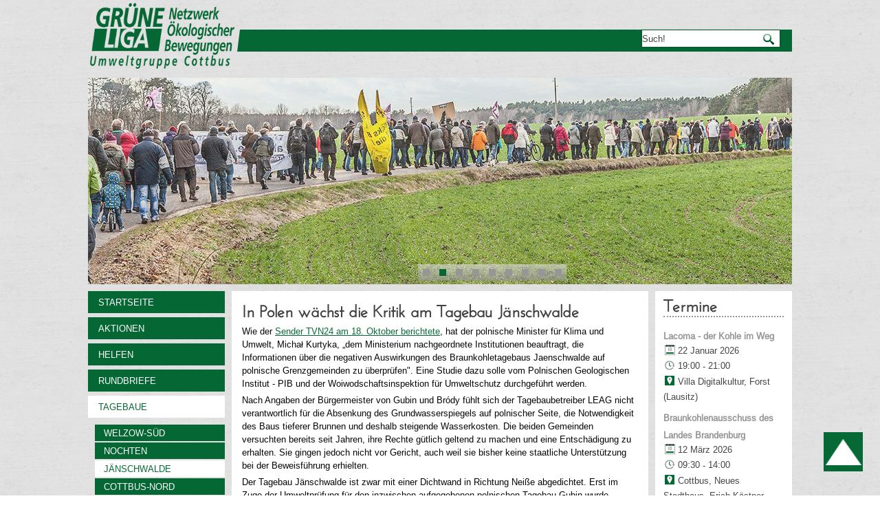

--- FILE ---
content_type: text/html; charset=utf-8
request_url: https://www.kein-tagebau.de/index.php/de/tagebaue-alt/jaenschwalde/740-in-polen-waechst-die-kritik-am-tagebau-jaenschwalde
body_size: 8148
content:
<!DOCTYPE html>
<html dir="ltr" lang="de-de">
<head>
    <base href="https://www.kein-tagebau.de/index.php/de/tagebaue-alt/jaenschwalde/740-in-polen-waechst-die-kritik-am-tagebau-jaenschwalde" />
	<meta http-equiv="content-type" content="text/html; charset=utf-8" />
	<meta name="author" content="Umweltgruppe Cottbus" />
	<meta name="generator" content="Joomla! - Open Source Content Management" />
	<title>In Polen wächst die Kritik am Tagebau Jänschwalde</title>
	<link href="/templates/ig_kein-tagebau_v6/favicon.ico" rel="shortcut icon" type="image/vnd.microsoft.icon" />
	<link href="https://www.kein-tagebau.de/index.php/de/component/search/?Itemid=577&amp;catid=38&amp;id=740&amp;format=opensearch" rel="search" title="Kein Tagebau durchsuchen" type="application/opensearchdescription+xml" />
	<link href="https://www.kein-tagebau.de/media/com_acymailing/css/module_default.css?v=1539160819" rel="stylesheet" type="text/css" />
	<link href="https://www.kein-tagebau.de/media/com_acymailing/css/acypopup.css?v=1539160819" rel="stylesheet" type="text/css" />
	<link href="/templates/ig_kein-tagebau_v6/html/com_jevents/flat/assets/css/modstyle.css?v=3.6.82.1" rel="stylesheet" type="text/css" />
	<link href="/media/com_jevents/css/bootstrap.css" rel="stylesheet" type="text/css" />
	<link href="/media/com_jevents/css/bootstrap-responsive.css" rel="stylesheet" type="text/css" />
	<link href="/media/mod_languages/css/template.css" rel="stylesheet" type="text/css" />
	<style type="text/css">

	</style>
	<script type="application/json" class="joomla-script-options new">{"csrf.token":"218838bc5b9e8d4c0a6b7b11b785e8f5","system.paths":{"root":"","base":""}}</script>
	<script src="/media/system/js/mootools-core.js?07170834dc57787e83c25628993f4a90" type="text/javascript"></script>
	<script src="/media/system/js/core.js?07170834dc57787e83c25628993f4a90" type="text/javascript"></script>
	<script src="/media/system/js/mootools-more.js?07170834dc57787e83c25628993f4a90" type="text/javascript"></script>
	<script src="/media/jui/js/jquery.min.js?07170834dc57787e83c25628993f4a90" type="text/javascript"></script>
	<script src="/media/jui/js/jquery-noconflict.js?07170834dc57787e83c25628993f4a90" type="text/javascript"></script>
	<script src="/media/jui/js/jquery-migrate.min.js?07170834dc57787e83c25628993f4a90" type="text/javascript"></script>
	<script src="/media/jui/js/bootstrap.min.js?07170834dc57787e83c25628993f4a90" type="text/javascript"></script>
	<script src="https://www.kein-tagebau.de/media/com_acymailing/js/acymailing_module.js?v=5104" type="text/javascript" async="async"></script>
	<script src="https://www.kein-tagebau.de/media/com_acymailing/js/acymailing.js?v=1539160819" type="text/javascript"></script>
	<script type="text/javascript">
	if(typeof acymailingModule == 'undefined'){
				var acymailingModule = [];
			}
			
			acymailingModule['emailRegex'] = /^[a-z0-9!#$%&\'*+\/=?^_`{|}~-]+(?:\.[a-z0-9!#$%&\'*+\/=?^_`{|}~-]+)*\@([a-z0-9-]+\.)+[a-z0-9]{2,10}$/i;

			acymailingModule['NAMECAPTION'] = 'Ihr Name';
			acymailingModule['NAME_MISSING'] = 'Bitte Namen eingeben';
			acymailingModule['EMAILCAPTION'] = 'Ihre E-Mailadresse';
			acymailingModule['VALID_EMAIL'] = 'Bitte eine gültige E-Mail Adresse eingeben';
			acymailingModule['ACCEPT_TERMS'] = 'Bitte die Nutzungsbedingungen lesen';
			acymailingModule['CAPTCHA_MISSING'] = 'Bitte geben Sie den Sicherheitscode wie im Bild angezeigt ein';
			acymailingModule['NO_LIST_SELECTED'] = 'Wählen Sie bitte die Listen aus, die Sie abonnieren möchten';
		
acymailingModule['excludeValuesformAcymailing35811'] = [];
acymailingModule['excludeValuesformAcymailing35811']['name'] = 'Ihr Name';
acymailingModule['excludeValuesformAcymailing35811']['email'] = 'Ihre E-Mailadresse';
function fetchMoreLatestEvents(modid, direction)
{        
        jQuery.ajax({
                    type : 'POST',
                    dataType : 'json',
                    url : "https://www.kein-tagebau.de/index.php?option=com_jevents&ttoption=com_jevents&typeaheadtask=gwejson&file=fetchlatestevents&path=module&folder=mod_jevents_latest&token=218838bc5b9e8d4c0a6b7b11b785e8f5",
                    data : {'json':JSON.stringify({'modid':modid, 'direction':direction})},
                    contentType: "application/x-www-form-urlencoded; charset=utf-8",
                    scriptCharset: "utf-8"
            })                        
                .done(function( data ){                    
                    jQuery("#mod_events_latest_"+modid+"_data").replaceWith(data.html);
                    try {
                        document.getElementById("mod_events_latest_"+modid+"_data").parentNode.scrollIntoView({block: "start", behavior: "smooth"});
                    }
                    catch (e) {
                    }
                })
                .fail(function(x) {
        alert('fail '+x);
                });
}
	</script>

    <link rel="stylesheet" href="/templates/system/css/system.css" />
    <link rel="stylesheet" href="/templates/system/css/general.css" />
    
    <meta name="viewport" content="initial-scale = 1.0, maximum-scale = 1.0, user-scalable = no, width = device-width">

    <!--[if lt IE 9]><script src="https://html5shiv.googlecode.com/svn/trunk/html5.js"></script><![endif]-->
    <link rel="stylesheet" href="/templates/ig_kein-tagebau_v6/css/ig-header.css" media="screen">
    <link rel="stylesheet" href="/templates/ig_kein-tagebau_v6/css/ig-menu.css" media="screen">
    <link rel="stylesheet" href="/templates/ig_kein-tagebau_v6/css/ig-template.css" media="screen">
    <!--[if lte IE 7]><link rel="stylesheet" href="/templates/ig_kein-tagebau_v6/css/ig-template.ie7.css" media="screen" /><![endif]-->
    <link rel="stylesheet" href="/templates/ig_kein-tagebau_v6/css/template.responsive.css" media="all">
	

    <link rel="shortcut icon" href="/favicon.ico" type="image/x-icon">

    <script>if ('undefined' != typeof jQuery) document._artxJQueryBackup = jQuery;</script>
    <script src="/templates/ig_kein-tagebau_v6/jquery.js"></script>
    <script>jQuery.noConflict();</script>
    <script src="/templates/ig_kein-tagebau_v6/script.js"></script>
        <script>if (document._artxJQueryBackup) jQuery = document._artxJQueryBackup;</script>
    <script src="/templates/ig_kein-tagebau_v6/script.responsive.js"></script>
    <script type="text/javascript">
	jQuery(document).ready(function(){
				jQuery(function () {
			var scrollDiv = document.createElement('div');
			jQuery(scrollDiv).attr('id', 'nachOben').attr('title', 'nach oben scrollen').appendTo('body');    
			jQuery(window).scroll(function () {
			        if (jQuery(this).scrollTop() >= 200) {
			            jQuery('#nachOben').fadeIn();
			        } else {
			            jQuery('#nachOben').fadeOut();
			        }
			    });
			    jQuery('#nachOben').click(function () {
			        jQuery('body,html').animate({
			            scrollTop: 0
			        },
			        600);
			    });
			});
		
			});			
   </script>
</head>
<body>

<div id="ig-main">

	    <nav class="ig-nav">
        <div id="ig-nav-logo"> 
        		<a href="/" title="zur Startseite von GRÜNE LIGA">
					                        <img src="/templates/ig_kein-tagebau_v6/images/GL-Logo.png"  class="ig-logoheader" alt="GRÜNE LIGA" />
                                    </a>
        </div>
		
		
        <div id="ig-nav-nav"></div> 
		              <div class="ig-suche" data-left="99.32%">
                    </form><form action="/index.php/de/tagebaue-alt/jaenschwalde" class="ig-search" method="post">
	<div class="search">
		<input type="submit" value="Suchen" class="button ig-search-button " onclick="this.form.searchword.focus();"/><label for="mod-search-searchword">Suchen ...</label><input name="searchword" id="mod-search-searchword" maxlength="200"  class="inputbox" type="text" size="0" value="Such!"  onblur="if (this.value=='') this.value='Such!';" onfocus="if (this.value=='Such!') this.value='';" />	<input type="hidden" name="task" value="search" />
	<input type="hidden" name="option" value="com_search" />
	<input type="hidden" name="Itemid" value="577" />
	</div>
</form>
              </div>
            </nav>
    
        <header class="ig-header">        <div class="ig-slider ig-slidecontainerheader" data-width="1344" data-height="300">
            <div class="ig-slider-inner">
            	<div class="ig-slide-item ig-slideheader0"></div>
                <div class="ig-slide-item ig-slideheader1"></div>
                <div class="ig-slide-item ig-slideheader2"></div>
                <div class="ig-slide-item ig-slideheader3"></div>
                <div class="ig-slide-item ig-slideheader4"></div>
                <div class="ig-slide-item ig-slideheader5"></div>
                <div class="ig-slide-item ig-slideheader6"></div>
                <div class="ig-slide-item ig-slideheader7"></div>
                <div class="ig-slide-item ig-slideheader8"></div>
   
                
            </div>
        </div>
        
        <div class="ig-slidenavigator ig-slidenavigatorheader" data-left="46.88">
            <a href="#" class="ig-slidenavigatoritem"></a>
            <a href="#" class="ig-slidenavigatoritem"></a>
            <a href="#" class="ig-slidenavigatoritem"></a>
            <a href="#" class="ig-slidenavigatoritem"></a>
            <a href="#" class="ig-slidenavigatoritem"></a>
            <a href="#" class="ig-slidenavigatoritem"></a>
            <a href="#" class="ig-slidenavigatoritem"></a>
            <a href="#" class="ig-slidenavigatoritem"></a>
            <a href="#" class="ig-slidenavigatoritem"></a>
        </div>
        
        <div class="ig-shapes"></div>                       
    </header>

	    <div class="ig-sheet clearfix">
    	
    	<div class="ig-layout-wrapper">
        	<div class="ig-content-layout">
				<div class="ig-content-layout-row">
                	                    <div class="ig-layout-cell ig-sidebar1">
                        <div class="ig-vmenublock clearfix"><div class="ig-vmenublockcontent"><ul class="ig-vmenu"><li class="item-101"><a href="/index.php/de/">Startseite</a></li><li class="item-592"><a href="/index.php/de/aktionen">Aktionen</a></li><li class="item-116"><a href="/index.php/de/helfen">Helfen</a></li><li class="item-187 deeper parent"><a href="/index.php/de/rundbriefe">Rundbriefe</a><ul><li class="item-218"><a href="/index.php/de/rundbriefe/newsletter-abonnieren">Rundbrief abonnieren</a></li></ul></li><li class="item-120 active deeper parent"><a class=" active" href="/index.php/de/tagebaue-alt">Tagebaue</a><ul class="active"><li class="item-575"><a href="/index.php/de/tagebaue-alt/welzow-sued">Welzow-Süd</a></li><li class="item-576"><a href="/index.php/de/tagebaue-alt/nochten">Nochten</a></li><li class="item-577 current active"><a class=" active" href="/index.php/de/tagebaue-alt/jaenschwalde">Jänschwalde</a></li><li class="item-578"><a href="/index.php/de/tagebaue-alt/cottbus-nord">Cottbus-Nord</a></li><li class="item-579"><a href="/index.php/de/tagebaue-alt/reichwalde">Reichwalde</a></li><li class="item-580"><a href="/index.php/de/tagebaue-alt/jaenschwalde-nord">Jänschwalde-Nord</a></li><li class="item-581"><a href="/index.php/de/tagebaue-alt/gubin-brody">Gubin-Brody</a></li><li class="item-582"><a href="/index.php/de/tagebaue-alt/sanierungsbergbau">Sanierungsbergbau</a></li><li class="item-583"><a href="/index.php/de/tagebaue-alt/anderswo">Anderswo</a></li></ul></li><li class="item-131 deeper parent"><a href="/index.php/de/themen">Themen</a><ul><li class="item-135"><a href="/index.php/de/themen/klima-wasser">Klima &amp; Wasser</a></li><li class="item-586"><a href="/index.php/de/themen/energiepolitik">Energiepolitik</a></li><li class="item-587"><a href="/index.php/de/themen/strukturwandel">Strukturwandel</a></li><li class="item-588"><a href="/index.php/de/themen/lobbykritik">Lobbykritik</a></li><li class="item-138"><a href="/index.php/de/themen/umsiedlung">Umsiedlung</a></li><li class="item-139"><a href="/index.php/de/themen/grubenkante">Grubenkante</a></li></ul></li><li class="item-150"><a href="/index.php/de/termine/list.events/-">Termine</a></li><li class="item-188"><a href="/index.php/de/downloads">Downloads</a></li><li class="item-585 deeper parent"><a href="/index.php/de/archiv">Archiv</a><ul><li class="item-118"><a href="/index.php/de/archiv/gedrucktes">Gedrucktes</a></li><li class="item-132"><a href="/index.php/de/archiv/tagung-2011">Tagung 2011</a></li><li class="item-133"><a href="/index.php/de/archiv/tagung-2010">Tagung 2010</a></li><li class="item-134"><a href="/index.php/de/archiv/klima-ccs">Klima/CCS</a></li><li class="item-140"><a href="/index.php/de/archiv/heizkraftwerk">Heizkraftwerk</a></li><li class="item-141"><a href="/index.php/de/archiv/interviews">Interviews</a></li></ul></li><li class="item-126"><a href="/index.php/de/links">Links</a></li><li class="item-183"><a href="/index.php/de/ueber-uns">Über uns</a></li></ul></div></div><br>                        
                        <!-- begin nostyle -->
<div class="ig-nostyle">
<!-- begin nostyle content -->
<div class="mod-languages">
	    
    	
    <ul class="lang-inline">
	<br />					<li class="lang-active" dir="ltr">
			<a href="/index.php/de/tagebaue-alt/jaenschwalde/740-in-polen-waechst-die-kritik-am-tagebau-jaenschwalde">
							<img src="/media/mod_languages/images/de.gif" alt="Deutsch" title="Deutsch" />						</a>
			</li>
								<li class="" dir="ltr">
			<a href="/index.php/en/">
							<img src="/media/mod_languages/images/en.gif" alt="English (UK)" title="English (UK)" />						</a>
			</li>
				</ul>

</div>
<!-- end nostyle content -->
</div>
<!-- end nostyle -->
                        <br>                    </div>
   					    
                	<div class="ig-layout-cell ig-content">
						<article class="ig-post ig-messages"><div class="ig-postcontent ig-postcontent-0 clearfix"><div id="system-message-container">
	</div>
</div></article><div class="item-page"><article class="ig-post"><h2 class="ig-postheader"><a href="/index.php/de/tagebaue-alt/jaenschwalde/740-in-polen-waechst-die-kritik-am-tagebau-jaenschwalde">In Polen wächst die Kritik am Tagebau Jänschwalde</a></h2><div class="ig-postcontent ig-postcontent-0 clearfix"><div class="ig-article"><p>Wie der <a href="https://tvn24.pl/biznes/ze-swiata/kopalnia-jaenschwalde-ministerstwo-klimatu-i-srodowiska-zlecilo-sprawdzenie-oddzialywania-kopalni-na-polska-strone-5456769" target="_blank" rel="nofollow noopener">Sender TVN24 am 18. Oktober berichtete</a>, hat der polnische Minister für Klima und Umwelt, Michał Kurtyka, „dem Ministerium nachgeordnete Institutionen beauftragt, die Informationen über die negativen Auswirkungen des Braunkohletagebaus Jaenschwalde auf polnische Grenzgemeinden zu überprüfen". Eine Studie dazu solle vom Polnischen Geologischen Institut - PIB und der Woiwodschaftsinspektion für Umweltschutz durchgeführt werden.</p>
 
<p>Nach Angaben der Bürgermeister von Gubin und Bródy fühlt sich der Tagebaubetreiber LEAG nicht verantwortlich für die Absenkung des Grundwasserspiegels auf polnischer Seite, die Notwendigkeit des Baus tieferer Brunnen und deshalb steigende Wasserkosten. Die beiden Gemeinden versuchten bereits seit Jahren, ihre Rechte gütlich geltend zu machen und eine Entschädigung zu erhalten. Sie gingen jedoch nicht vor Gericht, auch weil sie bisher keine staatliche Unterstützung bei der Beweisführung erhielten.</p>
<p>Der Tagebau Jänschwalde ist zwar mit einer Dichtwand in Richtung Neiße abgedichtet. Erst im Zuge der Umweltprüfung für den inzwischen aufgegebenen polnischen Tagebau Gubin wurde öffentlich bekannt, dass die Grundwasserabsenkung des Tagebaues Jänschwalde tiefer wirkt als die Dichtwand: indem auch unter der Kohle liegende Grundwasserleiter „entspannt“ werden. Entsprechend wird seit Jahren über die Möglichkeit grenzüberschreitender Auswirkungen diskutiert.</p>
<p>Dass dies nun nicht nur von den Gemeinden vor Ort wahrgenommen wird, sondern auch von der polnischen Zentralregierung, dürfte mit dem Vorgehen des tschechischen Staates gegen den polnischen Tagebau Turów wegen dessen grenzüberschreitender Grundwasserabsenkung zusammenhängen. Da die LEAG dem tschechischen EPH-Konzern gehört, wird der Tagebau in polnischen Medien zunehmend als tschechisches Bergwerk in Deutschland bezeichnet, an das dieselben Maßstäbe wie an den Tagebau Turów anzulegen sind.</p>
<p>&nbsp;</p></div></div><div class="ig-postmetadatafooter"><div class="ig-postfootericons ig-metadata-icons"><span class="ig-postcategoryicon">Kategorie: <span class="ig-post-metadata-category-name"><a href="/index.php/de/tagebaue-alt/jaenschwalde">Jänschwalde</a></span></span></div></div><div class="ig-postmetadataheader"><div class="ig-postheadericons ig-metadata-icons"><span class="ig-postdateicon">Zuletzt aktualisiert: Mittwoch, 27. Oktober 2021 14:41</span> | <span class="ig-postdateicon">Veröffentlicht: Mittwoch, 27. Oktober 2021 11:40</span> | <span class="ig-postprinticon"><a href="/index.php/de/tagebaue-alt/jaenschwalde/740-in-polen-waechst-die-kritik-am-tagebau-jaenschwalde?tmpl=component&amp;print=1&amp;layout=default" title="Eintrag ausdrucken < In Polen wächst die Kritik am Tagebau Jänschwalde >" onclick="window.open(this.href,'win2','status=no,toolbar=no,scrollbars=yes,titlebar=no,menubar=no,resizable=yes,width=640,height=480,directories=no,location=no'); return false;" rel="nofollow">			<span class="icon-print" aria-hidden="true"></span>
		Drucken	</a> | <span class="ig-postemailicon"><a href="/index.php/de/component/mailto/?tmpl=component&amp;template=ig_kein-tagebau_v6&amp;link=b71d0ca600f775a4e0e0c5100d441e468ffe605a" title="Link einem Freund via senden" onclick="window.open(this.href,'win2','width=400,height=450,menubar=yes,resizable=yes'); return false;" rel="nofollow">			<span class="icon-envelope" aria-hidden="true"></span>
		E-Mail	</a></div></div></article></div>                    </div>
                                        <div class="ig-layout-cell ig-sidebar2">
                        <div class="ig-block clearfix"><div class="ig-blockheader"><h3 class="t">Termine</h3></div><div class="ig-blockcontent"><table class="mod_events_latest_table jevbootstrap" width="100%" border="0" cellspacing="0" cellpadding="0" align="center"><tr><td class="mod_events_latest_first" style="border-color:#595959"><strong><span class="mod_events_latest_content"><a href="/index.php/de/termine/icalrepeat.detail/2026/01/22/628/-/lacoma-der-kohle-im-weg"  target="_top" >Lacoma - der Kohle im Weg</a></span></strong><br/><span class="icon-calendar"></span><span class="mod_events_latest_date">22 Januar 2026</span><br/><span class="icon-time"></span><span class="mod_events_latest_date">19:00</span> - <span class="mod_events_latest_date">21:00</span><br />
<span class="icon-hand-right"></span>Villa Digitalkultur, Forst (Lausitz)</td></tr>
<tr><td class="mod_events_latest" style="border-color:#0b8778"><strong><span class="mod_events_latest_content"><a href="/index.php/de/termine/icalrepeat.detail/2026/03/12/631/-/braunkohlenausschuss-des-landes-brandenburg"  target="_top" >Braunkohlenausschuss des Landes Brandenburg</a></span></strong><br/><span class="icon-calendar"></span><span class="mod_events_latest_date">12 März 2026</span><br/><span class="icon-time"></span><span class="mod_events_latest_date">09:30</span> - <span class="mod_events_latest_date">14:00</span><br />
<span class="icon-hand-right"></span>Cottbus, Neues Stadthaus, Erich-Kästner-Platz 1, 03046 Cottbus</td></tr>
<tr><td class="mod_events_latest" style="border-color:#595959"><strong><span class="mod_events_latest_content"><a href="/index.php/de/termine/icalrepeat.detail/2026/03/12/630/-/lacoma-der-kohle-im-weg"  target="_top" >Lacoma - der Kohle im Weg</a></span></strong><br/><span class="icon-calendar"></span><span class="mod_events_latest_date">12 März 2026</span><br/><span class="icon-time"></span><span class="mod_events_latest_date">19:00</span> - <span class="mod_events_latest_date">21:00</span><br />
<span class="icon-hand-right"></span>ACUD-Kino, Berlin-Mitte, Veteranenstraße 21 </td></tr>
</table>
<div class="mod_events_latest_callink"><a href="/index.php/de/termine/list.events/-"  target="_top" >Ganzen Kalender ansehen</a></div></div></div><div class="ig-block clearfix"><div class="ig-blockcontent"><div class="custom"  >
	<h3>Dieser Wald ist der Kohlegrube im Weg</h3>
<p><a href="/index.php/de/unverkaeuflich" target="_self" rel="noopener"><img src="/images/_bilder/unverkaeuflich_38_20200716.jpg" alt="Dieser Wald ist der Kohlegrube im Weg" width="100%" height="auto" class="nothumb" /></a></p>
<p>&nbsp;</p></div></div></div><div class="ig-block clearfix"><div class="ig-blockcontent"><div class="custom"  >
	<h3>Lausitzer Menschen für einen früheren Kohleausstieg</h3>
<p><a href="/index.php/de/aktionen/860-lausitzer-menschen-fuer-einen-frueheren-kohleausstieg" target="_self" rel="noopener"><img src="/images/230625_lausitz2030.jpg" alt="230625 lausitz2030" width="1500" height="1077" class="nothumb" /></a></p>
<p>&nbsp;</p></div></div></div><div class="ig-block clearfix"><div class="ig-blockcontent"><div class="custom"  >
	<h3>Lacoma-Filmdokumentation</h3>
<p><a href="/index.php/de/aktionen/873-bitte-unterstuetzt-die-lacoma-filmdokumentation" target="_self" rel="nofollow"><img src="/images/_bilder/lacoma_werbemotiv_1500px.jpg" alt="lacoma werbemotiv 1500px" width="1500" height="2121" style="margin: 0px 10px 5px 0px; float: left;" /></a></p>
<p>&nbsp;</p></div></div></div>                                                					</div>
    				                </div>
            </div>
        </div>
  
		<div class="ig-content-layout"><div class="ig-content-layout-row"><div class="ig-layout-cell ig-layout-sidebar-bg" style="width: 33%;"><div class="ig-block clearfix"><div class="ig-blockcontent"><div class="ig-breadcrumb">
<span class="showHere">Aktuelle Seite: </span><a href="/index.php/de/" class="ig-breadcrumb">Startseite</a> <img src="/templates/ig_kein-tagebau_v6/images/system/arrow.png" alt="" /> <a href="/index.php/de/tagebaue-alt" class="ig-breadcrumb">Tagebaue</a> <img src="/templates/ig_kein-tagebau_v6/images/system/arrow.png" alt="" /> <a href="/index.php/de/tagebaue-alt/jaenschwalde" class="ig-breadcrumb">Jänschwalde</a> <img src="/templates/ig_kein-tagebau_v6/images/system/arrow.png" alt="" /> <span class="ig-breadcrumb">In Polen wächst die Kritik am Tagebau Jänschwalde</span></div></div></div></div><div class="ig-layout-cell ig-layout-sidebar-bg" style="width: 33%;"><div class="ig-block clearfix"><div class="ig-blockheader"><h3 class="t">Lausitzer Kohlerundbrief</h3></div><div class="ig-blockcontent"><div class="acymailing_module" id="acymailing_module_formAcymailing35811">
	<div class="acymailing_fulldiv" id="acymailing_fulldiv_formAcymailing35811"  >
		<form id="formAcymailing35811" action="/index.php/de/tagebaue-alt/jaenschwalde" onsubmit="return submitacymailingform('optin','formAcymailing35811')" method="post" name="formAcymailing35811"  >
		<div class="acymailing_module_form" >
						<div class="acymailing_form">
					<p class="onefield fieldacyname" id="field_name_formAcymailing35811">							<span class="acyfield_name acy_requiredField"><input id="user_name_formAcymailing35811"  onfocus="if(this.value == 'Ihr Name') this.value = '';" onblur="if(this.value=='') this.value='Ihr Name';" class="inputbox" type="text" name="user[name]" style="width:80%" value="Ihr Name" title="Ihr Name"/></span>
							</p><p class="onefield fieldacyemail" id="field_email_formAcymailing35811">							<span class="acyfield_email acy_requiredField"><input id="user_email_formAcymailing35811"  onfocus="if(this.value == 'Ihre E-Mailadresse') this.value = '';" onblur="if(this.value=='') this.value='Ihre E-Mailadresse';" class="inputbox" type="text" name="user[email]" style="width:80%" value="Ihre E-Mailadresse" title="Ihre E-Mailadresse" /></span>
							</p><p class="onefield fieldacyterms" id="field_terms_formAcymailing35811">					<label for="mailingdata_terms_formAcymailing35811"><input id="mailingdata_terms_formAcymailing35811" class="checkbox" type="checkbox" name="terms" title="Nutzungsbedingungen"/> I agree with the <a  href="#" id="364:nutzungsbedingungen" onclick="window.acymailing.openpopup('index.php?option=com_content&view=article&id=364:nutzungsbedingungen&catid=2:unkategorisiert&tmpl=component', 0, 0); return false;">Nutzungsbedingungen</a></label>
					</p>
					
					
					<p class="acysubbuttons">
												<input class="button subbutton btn btn-primary ig-button" type="submit" value="Abonnieren" name="Submit" onclick="try{ return submitacymailingform('optin','formAcymailing35811'); }catch(err){alert('The form could not be submitted '+err);return false;}" />
												<input class="button unsubbutton btn btn-inverse ig-button" type="button" value="Abbestellen" name="Submit" onclick="return submitacymailingform('optout','formAcymailing35811')" />
											</p>
				</div>
						<input type="hidden" name="ajax" value="1"/>
			<input type="hidden" name="acy_source" value="module_98" />
			<input type="hidden" name="ctrl" value="sub"/>
			<input type="hidden" name="task" value="notask"/>
			<input type="hidden" name="redirect" value="https%3A%2F%2Fwww.kein-tagebau.de%2Findex.php%2Fde%2Ftagebaue-alt%2Fjaenschwalde%2F740-in-polen-waechst-die-kritik-am-tagebau-jaenschwalde"/>
			<input type="hidden" name="redirectunsub" value="https%3A%2F%2Fwww.kein-tagebau.de%2Findex.php%2Fde%2Ftagebaue-alt%2Fjaenschwalde%2F740-in-polen-waechst-die-kritik-am-tagebau-jaenschwalde"/>
			<input type="hidden" name="option" value="com_acymailing"/>
						<input type="hidden" name="hiddenlists" value="1"/>
			<input type="hidden" name="acyformname" value="formAcymailing35811" />
									</div>
		</form>
	</div>
	</div></div></div></div><div class="ig-layout-cell ig-layout-sidebar-bg" style="width: 34%;"><div class="ig-block clearfix"><div class="ig-blockcontent"><ul class="menu"><li class="item-197"><a href="/index.php/de/impressum">Impressum</a></li><li class="item-198"><a href="/index.php/de/datenschutz">Datenschutz</a></li><li class="item-199"><a href="/index.php/de/kontakt">Kontakt</a></li></ul></div></div></div></div></div>        
   
    	        <footer class="ig-footer">
            <a target="_blank" href="http://www.ideengruen.de"  title="zur Internetseite von ideengr&uuml;n | markus pichlmaier">&copy;2026&nbsp;ideengr&uuml;n | markus pichlmaier</a>   
        </footer>
    </div>
</div>


</body>
</html>

--- FILE ---
content_type: text/css
request_url: https://www.kein-tagebau.de/templates/ig_kein-tagebau_v6/css/ig-header.css
body_size: 8581
content:
/* ideengruen (ig) CSS für "kein Tagebau"  +++++++++++++++++++++++++++++++++++ */
/* www.ideengruen.de | markus pichlmaier  ++++++++++++++++++++++++++++++++++++ */
/* +++++++++++++++++++++++++++++++++++++++++++++++++++++++++++++++++++++++++++ */



/* ig Navigation  +++++++++++++++++++++++++++++++++++ */
.ig-nav
{
  /*background: #056834;*/
  margin: 2px auto;
  position: relative;
  z-index: 499;
  text-align: right;
}

#ig-nav-logo {
	/*background-color: #000;*/
	margin: 0px;
	padding: 0px;
	height: 100px;
	width: 215px;
	float:left;

}

#ig-nav-nav {
margin-left: 217px;
  margin-top: 9px;
  padding: 0px;
  height: 32px;
  width: auto;
  border-bottom: 32px solid #056834;
  border-left: 4px solid transparent;
  border-right: 0px solid transparent;
	
}


/* ig Navigation  +++++++++++++++++++++++++++++++++++ 
.ig-nav
{
  
  margin: 2px auto;
  position: relative;
  z-index: 499;
  text-align: right;
}

#ig-nav-logo {

	margin: 0px;
	padding: 0px;
	height: 100px;
	width: 215px;
	float:left;

}

#ig-nav-nav {
	background-color: #056834;
	margin-left:215px;
	margin-top:38px;
	padding: 0px;
	height: 32px;
	width: auto;
}*/


/* ig Header  +++++++++++++++++++++++++++++++++++ */

.ig-header
{
  margin: 0 auto;
  height: 300px;
  background-image: none;
  background-position: 0 0;
  background-repeat: no-repeat;
  position: relative;
  min-width: 700px;
  max-width: 1344px;
  width: 80%;
  z-index: auto !important;
}


.responsive .ig-header
{
  background-image: none;
  background-position: center center;
}

.ig-header>div.ig-nostyle, .ig-header>div.ig-block, .ig-header>div.ig-post
{
  position: absolute;
  z-index: 101;
}

header, footer, article, nav, #ig-hmenu-bg, .ig-sheet, .ig-hmenu a, .ig-vmenu a, .ig-slidenavigator > a, .ig-checkbox:before, .ig-radiobutton:before
{
  -webkit-background-origin: border !important;
  -moz-background-origin: border !important;
  background-origin: border-box !important;
}

header, footer, article, nav, #ig-hmenu-bg, .ig-sheet, .ig-slidenavigator > a, .ig-checkbox:before, .ig-radiobutton:before
{
  display: block;
  -webkit-box-sizing: border-box;
  -moz-box-sizing: border-box;
  box-sizing: border-box;
}


.ig-header:before, #ig-header-bg:before, .ig-layout-cell:before, .ig-layout-wrapper:before, .ig-footer:before, .ig-nav:before, #ig-hmenu-bg:before, .ig-sheet:before
{
  width: 100%;
  content: " ";
  display: table;
}

.ig-header:after, #ig-header-bg:after, .ig-layout-cell:after, .ig-layout-wrapper:after, .ig-footer:after, .ig-nav:after, #ig-hmenu-bg:after, .ig-sheet:after, .cleared, .clearfix:after
{
  clear: both;
  font: 0/0 serif;
  display: block;
  content: " ";
}


/* ig Slideshow  +++++++++++++++++++++++++++++++++++ */
.ig-slider-inner
{
  position: relative;
  overflow: hidden;
  width: 100%;
  height: 100%;
}

.ig-slidenavigator > a
{
  display: inline-block;
  vertical-align: middle;
  outline-style: none;
  font-size: 1px;
}

.ig-slidenavigator > a:last-child
{
  margin-right: 0 !important;
}

.ig-slidecontainerheader
{
  position: relative;
  width: 100%;
  height: 100%;
}

.ig-slidecontainerheader .ig-slide-item
{
  -webkit-transition: 5500ms ease-in-out opacity;
  -moz-transition: 5500ms ease-in-out opacity;
  -ms-transition: 5500ms ease-in-out opacity;
  -o-transition: 5500ms ease-in-out opacity;
  transition: 5500ms ease-in-out opacity;
  position: absolute;
  display: none;
  left: 0;
  top: 0;
  opacity: 0;
  width: 100%;
  height: 100%;
}

.ig-slidecontainerheader .active, .ig-slidecontainerheader .next, .ig-slidecontainerheader .prev
{
  display: block;
}

.ig-slidecontainerheader .active
{
  opacity: 1;
}

.ig-slidecontainerheader .next, .ig-slidecontainerheader .prev
{
  width: 100%;
}

.ig-slidecontainerheader .next.forward, .ig-slidecontainerheader .prev.back
{
  opacity: 1;
}

.ig-slidecontainerheader .active.forward
{
  opacity: 0;
}

.ig-slidecontainerheader .active.back
{
  opacity: 0;
}

.ig-slideheader0
{
  background-image: url('../../../images/header/ig-header03.jpg');
  background-position: center top;
  background-repeat: no-repeat;
}

.ig-slideheader1
{
  background-image: url('../../../images/header/ig-header05.jpg');
  background-position: center top;
  background-repeat: no-repeat;
}

.ig-slideheader2
{
  background-image: url('../../../images/header/ig-header07.jpg');
  background-position: center top;
  background-repeat: no-repeat;
}

.ig-slideheader3
{
  background-image: url('../../../images/header/ig-header09.jpg');
  background-position: center top;
  background-repeat: no-repeat;
}
.ig-slideheader4
{
  background-image: url('../../../images/header/ig-header11.jpg');
  background-position: center top;
  background-repeat: no-repeat;
}
.ig-slideheader5
{
  background-image: url('../../../images/header/ig-header13.jpg');
  background-position: center top;
  background-repeat: no-repeat;
}
.ig-slideheader6
{
  background-image: url('../../../images/header/ig-header15.jpg');
  background-position: center top;
  background-repeat: no-repeat;
}
.ig-slideheader7
{
  background-image: url('../../../images/header/ig-header16.jpg');
  background-position: center top;
  background-repeat: no-repeat;
}
.ig-slideheader8
{
  background-image: url('../../../images/header/ig-header17.jpg');
  background-position: center top;
  background-repeat: no-repeat;
}


.ig-slidenavigatorheader
{
  display: inline-block;
  position: absolute;
  direction: ltr !important;
  top: 271px;
  left: 46.88%;
  z-index: 101;
  line-height: 0 !important;
  -webkit-background-origin: border !important;
  -moz-background-origin: border !important;
  background-origin: border-box !important;
  -webkit-box-sizing: border-box;
  -moz-box-sizing: border-box;
  box-sizing: border-box;
  text-align: center;
  white-space: nowrap;
}

.ig-slidenavigatorheader
{
  background:  #969696;
  background: linear-gradient(top, rgba(226, 226, 226, 0.6) 0, rgba(150, 150, 150, 0.6) 100%) no-repeat;
  background: -webkit-linear-gradient(top, rgba(226, 226, 226, 0.6) 0, rgba(150, 150, 150, 0.6) 100%) no-repeat;
  background: -moz-linear-gradient(top, rgba(226, 226, 226, 0.6) 0, rgba(150, 150, 150, 0.6) 100%) no-repeat;
  background: -o-linear-gradient(top, rgba(226, 226, 226, 0.6) 0, rgba(150, 150, 150, 0.6) 100%) no-repeat;
  background: -ms-linear-gradient(top, rgba(226, 226, 226, 0.6) 0, rgba(150, 150, 150, 0.6) 100%) no-repeat;
  background: linear-gradient(top, rgba(226, 226, 226, 0.6) 0, rgba(150, 150, 150, 0.6) 100%) no-repeat;
  -svg-background: linear-gradient(top, rgba(226, 226, 226, 0.6) 0, rgba(150, 150, 150, 0.6) 100%) no-repeat;
  -webkit-border-radius: 0px;
  -moz-border-radius: 0px;
  border-radius: 0px;
  padding: 7px;
}

.ig-slidenavigatorheader > a
{
  background: #969696;
  -svg-background: #969696;
  -webkit-border-radius: 0%;
  -moz-border-radius: 0%;
  border-radius: 0%;
  margin: 0 10px 0 0;
  width: 10px;
  height: 10px;
}

.ig-slidenavigatorheader > a.active
{
  background: #056834;

  -svg-background: #056834;
  -webkit-border-radius: 0%;
  -moz-border-radius: 0%;
  border-radius: 0%;
  margin: 0 10px 0 0;
  width: 10px;
  height: 10px;
}

.ig-slidenavigatorheader > a:hover
{
  background: #056834;
  background: #056834;
  background: #056834;
  background: #056834;
  background: #056834;
  background: #056834;
  background: #056834;
  -svg-background: #056834;
  -webkit-border-radius: 0%;
  -moz-border-radius: 0%;
  border-radius: 0%;
  margin: 0 10px 0 0;
  width: 10px;
  height: 10px;
}



/* ig Footer  +++++++++++++++++++++++++++++++++++ */
.ig-footer
{
  background: none;
  padding: 25px;
  margin: 30px auto 0;
  position: relative;
  color: #878787;
  font-size: 13px;
  font-family: Arimo, Arial, 'Arial Unicode MS', Helvetica, Sans-Serif;
  line-height: 175%;
  text-align: center;
}

.ig-footer a, .ig-footer a:link, .ig-footer a:visited, .ig-footer a:visited, .ig-footer a:hover, .ig-footer td, .ig-footer th, .ig-footer caption
{
  color: #969696;
  font-size: 13px;
  font-family: Arimo, Arial, 'Arial Unicode MS', Helvetica, Sans-Serif;
  line-height: 175%;
  text-decoration: none;
}

.ig-footer p
{
  padding: 0;
  text-align: center;
}


.ig-footer a:hover
{
  color: #056834;
  font-family: Arimo, Arial, 'Arial Unicode MS', Helvetica, Sans-Serif;
  text-decoration: none;
}




--- FILE ---
content_type: text/css
request_url: https://www.kein-tagebau.de/templates/ig_kein-tagebau_v6/css/ig-menu.css
body_size: 10357
content:
/* ideengruen (ig) CSS   +++++++++++++++++++++++++++++++++++++++++++++++++++++ */
/* www.ideengruen.de | markus pichlmaier  ++++++++++++++++++++++++++++++++++++ */
/* +++++++++++++++++++++++++++++++++++++++++++++++++++++++++++++++++++++++++++ */





ul.ig-hmenu a, ul.ig-hmenu a:link, ul.ig-hmenu a:visited, ul.ig-hmenu a:hover
{
  outline: none;
  position: relative;
  z-index: 11;
}

ul.ig-hmenu, ul.ig-hmenu ul
{
  display: block;
  margin: 0;
  padding: 0;
  border: 0;
  list-style-type: none;
}

ul.ig-hmenu li
{
  position: relative;
  z-index: 5;
  display: block;
  float: left;
  background: #056834;
  margin: 0;
  padding: 0;
  border: 0;
}

ul.ig-hmenu li:hover
{
  z-index: 10000;
  white-space: normal;
}

ul.ig-hmenu:after, ul.ig-hmenu ul:after
{
  content: ".";
  height: 0;
  display: block;
  visibility: hidden;
  overflow: hidden;
  clear: both;
}

ul.ig-hmenu, ul.ig-hmenu ul
{
  min-height: 0;
}

ul.ig-hmenu
{
  display: inline-block;
  vertical-align: bottom;
}

.ig-nav:before
{
  content: ' ';
}

.desktop .ig-nav
{
  min-width: 700px;
  max-width: 1344px;
  width: 80%;
  padding-left: 0;
  padding-right: 0;
}

.ig-hmenu-extra1
{
  position: relative;
  display: block;
  float: left;
  width: auto;
  height: auto;
  background-position: center;
}

.ig-hmenu-extra2
{
  position: relative;
  display: block;
  float: right;
  width: auto;
  height: auto;
  background-position: center;
}

.ig-hmenu
{
  float: right;
}

.ig-menuitemcontainer
{
  margin: 0 auto;
}

ul.ig-hmenu>li
{
  margin-left: 0;
}

ul.ig-hmenu>li:first-child
{
  margin-left: 0;
}

ul.ig-hmenu>li:last-child, ul.ig-hmenu>li.last-child
{
  margin-right: 0;
}

ul.ig-hmenu>li>a
{
  padding: 0 22px;
  margin: 0 auto;
  position: relative;
  display: block;
  height: 32px;
  cursor: pointer;
  text-decoration: none;
  color: #FFFFFF;
  line-height: 32px;
  text-align: center;
}

.ig-hmenu a, .ig-hmenu a:link, .ig-hmenu a:visited, .ig-hmenu a.active, .ig-hmenu a:hover
{
  font-size: 13px;
  font-family: Arimo, Arial, 'Arial Unicode MS', Helvetica, Sans-Serif;
  font-weight: normal;
  font-style: normal;
  text-decoration: none;
  text-transform: uppercase;
  text-align: left;
}

ul.ig-hmenu>li>a.active
{
  padding: 0 22px;
  margin: 0 auto;
  color: #FFFFFF;
  text-decoration: none;
}

ul.ig-hmenu>li>a:visited, ul.ig-hmenu>li>a:hover, ul.ig-hmenu>li:hover>a
{
  text-decoration: none;
}

ul.ig-hmenu>li>a:hover, .desktop ul.ig-hmenu>li:hover>a
{
  background: #FFFFFF;
  padding: 0 22px;
  margin: 0 auto;
}

ul.ig-hmenu>li>a:hover, .desktop ul.ig-hmenu>li:hover>a
{
  color: #056834;
  text-decoration: none;
}

ul.ig-hmenu li li a
{
  background: #056834;
  padding: 0 22px;
  margin: 0 auto;
}

ul.ig-hmenu li li
{
  float: none;
  width: auto;
  margin-top: 4px;
  margin-bottom: 4px;
}

.desktop ul.ig-hmenu li li ul>li:first-child
{
  margin-top: 0;
}

ul.ig-hmenu li li ul>li:last-child
{
  margin-bottom: 0;
}

.ig-hmenu ul a
{
  display: block;
  white-space: nowrap;
  height: 24px;
  min-width: 7em;
  border: 0 solid transparent;
  text-align: left;
  line-height: 24px;
  color: #FFFFFF;
  font-size: 13px;
  font-family: Arimo, Arial, 'Arial Unicode MS', Helvetica, Sans-Serif;
  text-decoration: none;
  margin: 0;
}

.ig-hmenu ul a:link, .ig-hmenu ul a:visited, .ig-hmenu ul a.active, .ig-hmenu ul a:hover
{
  text-align: left;
  line-height: 24px;
  color: #FFFFFF;
  font-size: 13px;
  font-family: Arimo, Arial, 'Arial Unicode MS', Helvetica, Sans-Serif;
  text-decoration: none;
  margin: 0;
}

ul.ig-hmenu ul li a:hover, .desktop ul.ig-hmenu ul li:hover>a
{
  background: #FFFFFF;
  margin: 0 auto;
}

.ig-hmenu ul a:hover
{
  text-decoration: none;
}

.ig-hmenu ul li a:hover
{
  color: #056834;
}

.desktop .ig-hmenu ul li:hover>a
{
  color: #056834;
}

ul.ig-hmenu ul:before
{
  background: #E3E3E3;
  background: rgba(227, 227, 227, 0.8);
  margin: 0 auto;
  display: block;
  position: absolute;
  content: ' ';
  z-index: 1;
}

.desktop ul.ig-hmenu li:hover>ul
{
  visibility: visible;
  top: 100%;
}

.desktop ul.ig-hmenu li li:hover>ul
{
  top: 0;
  left: 100%;
}

ul.ig-hmenu ul
{
  visibility: hidden;
  position: absolute;
  z-index: 10;
  left: 0;
  top: 0;
  background-image: url('../images/spacer.gif');
}

.desktop ul.ig-hmenu>li>ul
{
  padding: 10px 30px 30px 30px;
  margin: -10px 0 0 -30px;
}

.desktop ul.ig-hmenu ul ul
{
  padding: 30px 30px 30px 10px;
  margin: -30px 0 0 -6px;
}

.desktop ul.ig-hmenu ul.ig-hmenu-left-to-right
{
  right: auto;
  left: 0;
  margin: -10px 0 0 -30px;
}

.desktop ul.ig-hmenu ul.ig-hmenu-right-to-left
{
  left: auto;
  right: 0;
  margin: -10px -30px 0 0;
}

.desktop ul.ig-hmenu li li:hover>ul.ig-hmenu-left-to-right
{
  right: auto;
  left: 100%;
}

.desktop ul.ig-hmenu li li:hover>ul.ig-hmenu-right-to-left
{
  left: auto;
  right: 100%;
}

.desktop ul.ig-hmenu ul ul.ig-hmenu-left-to-right
{
  right: auto;
  left: 0;
  padding: 30px 30px 30px 10px;
  margin: -30px 0 0 -6px;
}

.desktop ul.ig-hmenu ul ul.ig-hmenu-right-to-left
{
  left: auto;
  right: 0;
  padding: 30px 10px 30px 30px;
  margin: -30px -6px 0 0;
}

.desktop ul.ig-hmenu li ul>li:first-child
{
  margin-top: 0;
}

.desktop ul.ig-hmenu li ul>li:last-child
{
  margin-bottom: 0;
}

.desktop ul.ig-hmenu ul ul:before
{
  border-radius: 0;
  top: 30px;
  bottom: 30px;
  right: 30px;
  left: 10px;
}

.desktop ul.ig-hmenu>li>ul:before
{
  top: 10px;
  right: 30px;
  bottom: 30px;
  left: 30px;
}

.desktop ul.ig-hmenu>li>ul.ig-hmenu-left-to-right:before
{
  right: 30px;
  left: 30px;
}

.desktop ul.ig-hmenu>li>ul.ig-hmenu-right-to-left:before
{
  right: 30px;
  left: 30px;
}

.desktop ul.ig-hmenu ul ul.ig-hmenu-left-to-right:before
{
  right: 30px;
  left: 10px;
}

.desktop ul.ig-hmenu ul ul.ig-hmenu-right-to-left:before
{
  right: 10px;
  left: 30px;
}

.ig-vmenublock
{
  border: 0px solid transparent;
  margin: 0 5px 0 0;
}

div.ig-vmenublock img
{
  margin: 0;
}

.ig-vmenublockcontent
{
  margin: 0 auto;
}

ul.ig-vmenu, ul.ig-vmenu ul
{
  list-style: none;
  display: block;
}

ul.ig-vmenu, ul.ig-vmenu li
{
  display: block;
  margin: 0;
  padding: 0;
  width: auto;
  line-height: 0;
}

ul.ig-vmenu
{
  margin-top: 0;
  margin-bottom: 0;
}

ul.ig-vmenu ul
{
  display: none;
  margin: 0;
  padding: 0;
  position: relative;
}

ul.ig-vmenu ul.active
{
  display: block;
}

ul.ig-vmenu>li>a
{
  background: #056834;
  padding: 0 15px;
  margin: 0 auto;
  color: #FFFFFF;
  min-height: 32px;
  line-height: 32px;
}

.responsive ul.ig-vmenu>li>a
{
  min-height: 21px;
  line-height: 20px;
  font-size: 12px;
}

ul.ig-vmenu a
{
  display: block;
  cursor: pointer;
  z-index: 1;
  font-size: 13px;
  font-family: Arimo, Arial, 'Arial Unicode MS', Helvetica, Sans-Serif;
  font-weight: normal;
  font-style: normal;
  text-decoration: none;
  text-transform: uppercase;
  position: relative;
}

ul.ig-vmenu li
{
  position: relative;
}

ul.ig-vmenu>li
{
  margin-top: 6px;
}

ul.ig-vmenu>li>ul
{
  padding: 0;
  margin-top: 10px;
  margin-bottom: 10px;
}

ul.ig-vmenu>li:first-child
{
  margin-top: 0;
}

ul.ig-vmenu>li>a:hover, ul.ig-vmenu>li>a.active:hover
{
  background: #FFFFFF;
  padding: 0 15px;
  margin: 0 auto;
}

ul.ig-vmenu>li>a:hover, ul.ig-vmenu>li>a.active:hover
{
  text-decoration: none;
}

ul.ig-vmenu a:hover, ul.ig-vmenu a.active:hover
{
  color: #056834;
}

ul.ig-vmenu>li>a.active:hover>span.border-top, ul.ig-vmenu>li>a.active:hover>span.border-bottom
{
  background-color: transparent;
}

ul.ig-vmenu>li>a.active
{
  background: #FFFFFF;
  padding: 0 15px;
  margin: 0 auto;
  text-decoration: none;
  color: #056834;
}

ul.ig-vmenu>li>ul:before
{
  margin: 0 auto;
  display: block;
  position: absolute;
  content: ' ';
  top: 0;
  right: 0;
  bottom: 0;
  left: 0;
}

ul.ig-vmenu li li a
{
  background: #056834;
  margin: 0 0 0 10px;
  position: relative;
}

ul.ig-vmenu ul li
{
  margin: 0;
  padding: 0;
}

ul.ig-vmenu li li
{
  position: relative;
  margin-top: 2px;
}

ul.ig-vmenu ul a
{
  display: block;
  position: relative;
  min-height: 24px;
  overflow: visible;
  padding: 0 13px;
  z-index: 0;
  line-height: 24px;
  color: #FFFFFF;
  font-size: 13px;
  font-family: Arimo, Arial, 'Arial Unicode MS', Helvetica, Sans-Serif;
  font-weight: normal;
  font-style: normal;
  text-decoration: none;
  margin-left: 0;
  margin-right: 0;
}

.responsive ul.ig-vmenu ul a,.responsive  ul.ig-vmenu ul a:visited,.responsive  ul.ig-vmenu ul a.active:hover,.responsive  ul.ig-vmenu ul a:hover,.responsive  ul.ig-vmenu ul a.active
{
  
  min-height: 20px;

  padding: 0 13px;

  line-height: 20px;

  font-size: 12px;

}

ul.ig-vmenu ul a:visited, ul.ig-vmenu ul a.active:hover, ul.ig-vmenu ul a:hover, ul.ig-vmenu ul a.active
{
  line-height: 24px;
  color: #FFFFFF;
  font-size: 13px;
  font-family: Arimo, Arial, 'Arial Unicode MS', Helvetica, Sans-Serif;
  font-weight: normal;
  font-style: normal;
  text-decoration: none;
  margin-left: 0;
  margin-right: 0;
}

ul.ig-vmenu ul ul a
{
  padding-left: 54px;
}

ul.ig-vmenu ul ul ul a
{
  padding-left: 81px;
}

ul.ig-vmenu ul ul ul ul a
{
  padding-left: 108px;
}

ul.ig-vmenu ul ul ul ul ul a
{
  padding-left: 135px;
}

ul.ig-vmenu ul>li>a:hover, ul.ig-vmenu ul>li>a.active:hover
{
  background: #FFFFFF;
  margin: 0 0 0 10px;
}

ul.ig-vmenu ul li a:hover, ul.ig-vmenu ul li a.active:hover
{
  text-decoration: none;
  color: #056834;
}

ul.ig-vmenu ul a:hover:after
{
  background-position: center;
}

ul.ig-vmenu ul a.active:hover:after
{
  background-position: center;
}

ul.ig-vmenu ul a.active:after
{
  background-position: bottom;
}

ul.ig-vmenu ul>li>a.active
{
  background: #FFFFFF;
  margin: 0 0 0 10px;
}

ul.ig-vmenu ul a.active, ul.ig-vmenu ul a:hover, ul.ig-vmenu ul a.active:hover
{
  text-decoration: none;
  color: #056834;
}


--- FILE ---
content_type: text/css
request_url: https://www.kein-tagebau.de/templates/ig_kein-tagebau_v6/css/template.responsive.css
body_size: 7844
content:
/* ideengruen (ig) CSS für "kein Tagebau"  +++++++++++++++++++++++++++++++++++ */
/* www.ideengruen.de | markus pichlmaier  ++++++++++++++++++++++++++++++++++++ */
/* +++++++++++++++++++++++++++++++++++++++++++++++++++++++++++++++++++++++++++ */

.responsive body
{
   min-width: 240px;
}
  
.responsive .ig-content-layout img,
.responsive .ig-content-layout video
{
   max-width: 100%;
   height: auto !important;
}

.responsive.responsive-phone .ig-content-layout img 
{
   float: none !important;
}
    
.responsive .ig-content-layout .ig-sidebar0, 
.responsive .ig-content-layout .ig-sidebar1, 
.responsive .ig-content-layout .ig-sidebar2 
{
   width: auto !important;
}
    
.responsive .ig-content-layout, 
.responsive .ig-content-layout-row, 
.responsive .ig-layout-cell 
{
   display: block;
}
    
.responsive .image-caption-wrapper 
{
   width: auto;
}

.responsive.responsive-tablet .ig-vmenublock,
.responsive.responsive-tablet .ig-block
{
   margin-left: 0;
   margin-right: 0;
   width: 100%;
   float: left;
   -webkit-box-sizing: border-box;
   -moz-box-sizing: border-box;
   box-sizing: border-box;
}

.responsive .ig-responsive-embed 
{
   position: relative;
   padding-bottom: 56.25%;
   /* 16:9 */
	height: 0;
}

.responsive .ig-responsive-embed iframe,
.responsive .ig-responsive-embed object,
.responsive .ig-responsive-embed embed
{
   position: absolute;
   top: 0;
   left: 0;
   width: 100%;
   height: 100%;
}

/* dynamic width nav */
.ig-nav .ig-menu-btn 
{
   border: 1px solid #404040;
   border-radius: 3px;
   box-shadow: 0 0 3px 0 rgba(0, 0, 0, .2);
   display: none;
   background: -ms-linear-gradient(top, #707070 0, #000 100%);
   background: -moz-linear-gradient(top, #707070 0, #000 100%);
   background: -o-linear-gradient(top, #707070 0, #000 100%);
   background: -webkit-gradient(linear, left top, left bottom, color-stop(0, #707070), color-stop(1, #000));
   background: -webkit-linear-gradient(top, #707070 0, #000 100%);
   background: linear-gradient(to bottom, #707070 0, #000 100%);
   margin: 3px;
   padding: 5px;
   position: relative;
   width: 20px;
}

.ig-nav .ig-menu-btn span 
{
   background: #E0E0E0;
   border-radius: 2px;
   display: block;
   height: 3px;
   margin: 3px 1px;
   position: relative;
   -moz-transition: background .2s;
   -o-transition: background .2s;
   -webkit-transition: background .2s;
   transition: background .2s;
}

.ig-nav .ig-menu-btn:hover span
{
   background: #f3f3f3;
}

/* full width hmenu, instead of inline-block */
.responsive .ig-nav ul.ig-hmenu 
{
   display: none;
   float: none;
   text-align: center;
}

.responsive .ig-nav .ig-hmenu.visible 
{
   display: block;
}

/* elements on different lines */
.responsive .ig-nav ul.ig-hmenu li,
.ig-hmenu-extra1,
.ig-hmenu-extra2
{
   float: none;
}
  
/* horizontal margins */
.responsive .ig-nav ul.ig-hmenu>li:first-child, 
.responsive .ig-nav ul.ig-hmenu>li:last-child, 
.responsive .ig-nav ul.ig-hmenu>li
{
   margin-left: 0;
   margin-right: 0;
}
 
/* separator */ 
.responsive .ig-nav ul.ig-hmenu>li:before
{
   display: none;
}


.responsive ul.ig-vmenu>li
{
  margin-top: 1px;
}


/* vertical distance between items */
.responsive .ig-nav ul.ig-hmenu a
{
   margin-top: 1px !important;
   margin-bottom: 1px !important;
   text-align: center !important;
   height: auto;
   white-space: normal;
}

.responsive .ig-nav ul.ig-hmenu>li:first-child>a
{
   margin-top: 0 !important;
}

.responsive .ig-nav ul.ig-hmenu>li:last-child>a
{
   margin-bottom: 0 !important;
}

/* fixes for extended menu */
.responsive .ig-nav .ext, 
.responsive .ig-nav ul.ig-hmenu>li>ul, 
.responsive .ig-nav ul.ig-hmenu>li>ul>li,
.responsive .ig-nav ul.ig-hmenu>li>ul>li a
{
   width: auto !important;
}

/* submenu position on hover */
.responsive .ig-nav ul.ig-hmenu ul
{
   left: auto !important;
   right: auto !important;
   top: auto !important;
   bottom: auto !important;
   display: none !important;
   position: relative !important;
   visibility: visible !important;
}

.responsive .ig-nav ul.ig-hmenu>li>ul>li:first-child:after 
{
   display: none;
}
.responsive .ig-nav ul.ig-hmenu ul a
{
   padding-left: 4% !important;
}
.responsive .ig-nav ul.ig-hmenu ul ul a
{
   padding-left: 6% !important;
}
.responsive .ig-nav ul.ig-hmenu ul ul ul a
{
   padding-left: 8% !important;
}
.responsive .ig-nav ul.ig-hmenu ul ul ul ul a
{
   padding-left: 10% !important;
}
.responsive .ig-nav ul.ig-hmenu ul ul ul ul ul a
{
   padding-left: 12% !important;
}
  
.responsive .ig-nav ul.ig-hmenu>li>ul
{
   padding: 0;
}
  
.responsive .ig-nav ul.ig-hmenu>li>ul:before
{
   top: 0;
   right: 0;
   bottom: 0;
   left: 0;
}

.responsive .ig-header 
{
   width: auto;
   height: auto;
   min-height: 100px;
   min-width: 1%;
   margin-right: 1% !important;
   margin-left: 1% !important;
   background-position: center center !important;
   background-size: cover !important;
   background-repeat: repeat !important;
}

.responsive .ig-header .ig-headline, 
.responsive .ig-header .ig-slogan 
{
   display: block !important;
   top: 0 !important;
   left: 0 !important;
   margin: 2% !important;
}
    
.responsive .ig-header .ig-headline a, 
.responsive .ig-header .ig-slogan 
{
   white-space: normal !important;
}
  
.responsive .ig-header *
{
   position: relative;
   text-align: center;
   -webkit-transform: none !important;
   -moz-transform: none !important;
   -o-transform: none !important;
   -ms-transform: none !important;
   transform: none !important;
}

.responsive .ig-header #ig-flash-area,
.responsive .ig-header .ig-shapes>*
{
   display: none;
}

.responsive #ig-header-bg 
{
   background-position: center center !important;
   background-size: cover !important;
   background-repeat: repeat !important;
}

/* Search and other elements in header element directly */
.responsive .ig-header>.ig-textblock
{
   position: relative !important;
   display: block !important;
   margin: 1% auto !important;
   width: 75% !important;
   top: auto !important;
   right: auto !important;
   bottom: auto !important;
   left: auto !important;
}

/* For icons like facebook, rss, etc. */
.responsive .ig-header>.ig-textblock>div 
{
   width: 100%;
}
.responsive .ig-sheet
{
   width: auto !important;
   min-width: 240px !important;
   max-width: none;
   margin-right: 1% !important;
   margin-left: 1% !important;
}

#ig-resp {
   display: none;
}

@media all and (max-width: 768px)
{
    #ig-resp, #ig-resp-t { display: block; }
    #ig-resp-m { display: none; }
}

@media all and (max-width: 480px)
{
    #ig-resp, #ig-resp-m { display: block; }
    #ig-resp-t { display: none; }
}

.responsive .ig-content-layout, 
.responsive .ig-content-layout-row, 
.responsive .ig-layout-cell 
{
   display: block;
}

.responsive .ig-layout-cell 
{
   width: auto !important;
   height: auto !important;
   border-right-width: 0 !important;
   border-left-width: 0 !important;
   border-radius: 0 !important;
}

.responsive .ig-content-layout:after, 
.responsive .ig-content-layout-row:after, 
.responsive .ig-layout-cell:after 
{
   content: ".";
   display: block;
   height: 0;
   clear: both;
   visibility: hidden;
}

.responsive .ig-post
{
   border-radius: 0;
}

.responsive .ig-footer-inner
{
   min-width: 0;
}
.responsive .ig-footer
{
   margin-top: 1%;
}

.responsive .responsive-tablet-layout-cell 
{
   width: 50% !important;
   float: left;
   -webkit-box-sizing: border-box;
   -moz-box-sizing: border-box;
   box-sizing: border-box;
}

.responsive .ig-slidenavigatorheader
{

  top: 135px;
  left: 46.88%;
 
}